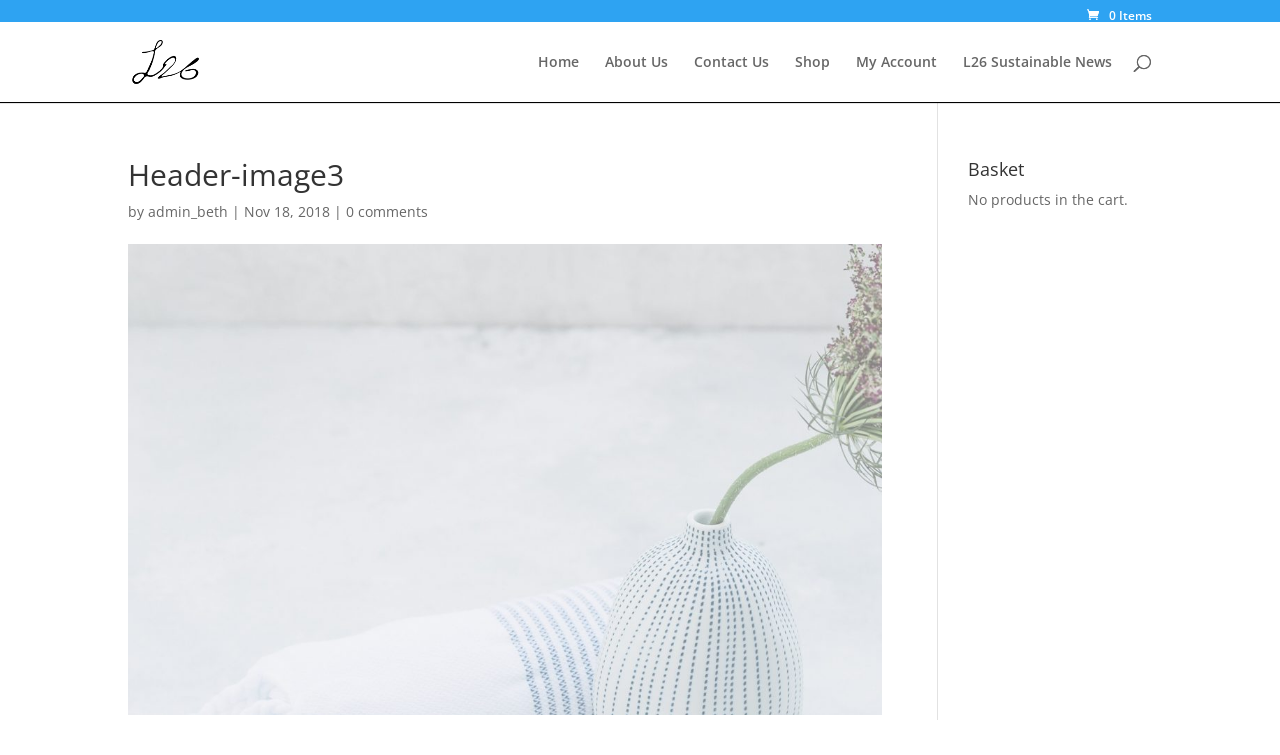

--- FILE ---
content_type: text/css
request_url: https://l26sustainablefashion.com/wp-content/et-cache/global/et-divi-customizer-global.min.css?ver=1767251737
body_size: -50
content:
#main-header{border-bottom:1px solid #000000}